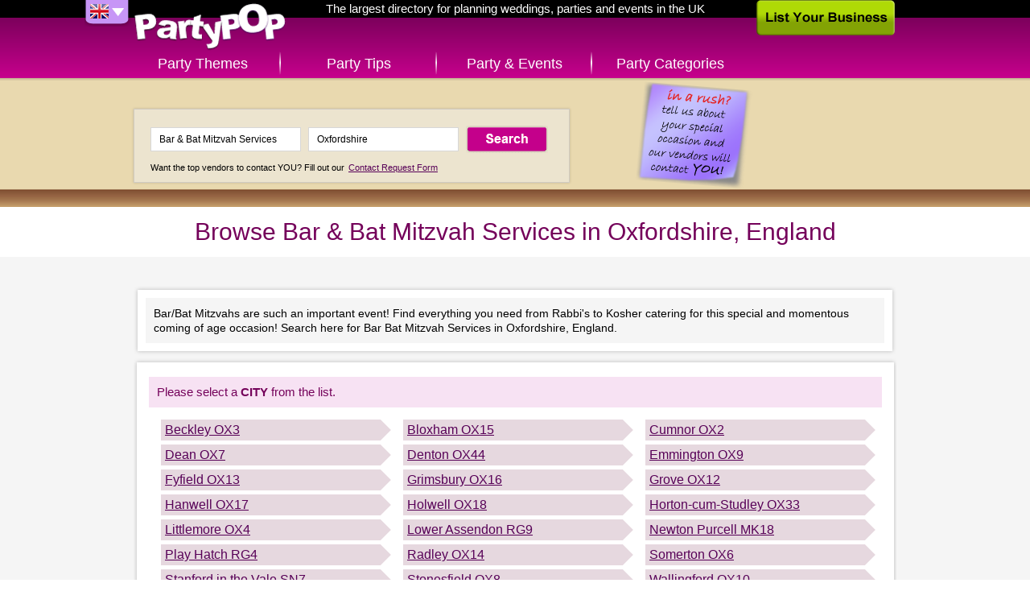

--- FILE ---
content_type: text/html; charset=UTF-8
request_url: http://uk.partypop.com/Bar-Bat-Mitzvah-Services/Oxfordshire/ENG/local-city-listings/OXF/3354
body_size: 3483
content:
<!DOCTYPE html>
<html class="content">
	<head>
	<meta charset="utf-8" />
	    
	<link rel="apple-touch-icon" href="http://uk.partypop.com/img/touch-icon.png" />
 

	<meta name="robots" content="NOODP" /><meta property="og:image" content="http://uk.partypop.com/img/social-thumb.png" /><link rel="image_src" href="http://uk.partypop.com/img/social-thumb.png" /><meta property="og:title" content="Bar &amp; Bat Mitzvah Services in Oxfordshire, England directory – PartyPOP UK" /><meta property="og:description" content="Browse for Bar &amp; Bat Mitzvah Services listings in Oxfordshire, England dealing with Bar Mitzvah themes, Bat Mitzvah Ideas, Bar Mitzvah Planning, Bar Mitzvah entertainment, Bar Mitzvah services" /><meta name="description" content="Browse for Bar &amp; Bat Mitzvah Services listings in Oxfordshire, England dealing with Bar Mitzvah themes, Bat Mitzvah Ideas, Bar Mitzvah Planning, Bar Mitzvah entertainment, Bar Mitzvah services" /><meta name="keywords" content="Oxfordshire, England, Bar Mitzvah themes, Bat Mitzvah Ideas, Bar Mitzvah Planning, Bar Mitzvah entertainment, Bar Mitzvah services" />		<title>Bar & Bat Mitzvah Services in Oxfordshire, England directory – PartyPOP UK</title>
			
	<link rel="stylesheet" type="text/css" href="http://www.partypop.com/cache_css/bigscreen.v1537978668.css" />
					<!--[if IE 9 ]> 
			<link rel="stylesheet" type="text/css" href="http://www.partypop.com/cache_css/ie9.v1537978675.css" />		<![endif]-->
		<!--[if IE 8 ]> 
			<link rel="stylesheet" type="text/css" href="http://www.partypop.com/cache_css/ie8.v1537978677.css" />		<![endif]-->
		<!--[if IE 7 ]> 
			<link rel="stylesheet" type="text/css" href="http://www.partypop.com/cache_css/ie7.v1537978679.css" />		<![endif]-->
		
					<script type="text/javascript">
				  var _gaq = _gaq || [];
				  _gaq.push(['_setAccount', 'UA-16910249-2']);
				  _gaq.push(['_setDomainName', 'partypop.co.uk']);
				  _gaq.push(['_setAllowLinker', true]);
				  _gaq.push(['_trackPageview']);

				  (function() {
				    var ga = document.createElement('script'); ga.type = 'text/javascript'; ga.async = true;
				    ga.src = ('https:' == document.location.protocol ? 'https://ssl' : 'http://www') + '.google-analytics.com/ga.js';
				    var s = document.getElementsByTagName('script')[0]; s.parentNode.insertBefore(ga, s);
				  })();
				</script>
							<meta http-equiv="content-language" content="en-gb" />
				<meta name="google-site-verification" content="OR0f2-UVeyIamTWpwaiQ_MHxDhL4uq8Weu8KYrBf3HA" />
				<meta name="p:domain_verify" content="784e1314e2d7d019a7cf0685d07b8ece"/>
			</head>
	<body>
		
		<div id="container">
			<div id="header">
				<div><a href="/" id="logo" title="PartyPOP UK">PartyPOP UK</a></div>
				<nav>
		<div class="home-title">The largest directory for planning weddings, parties and events in the UK</div>
		<div id="flag-drop">
		<span class="flag-drop flag-drop-down-uk"></span>
		<ul class="flag-menu">
			<li><a href="http://www.partypop.com" class="f-us" title="PartyPOP US" rel="nofollow"></a></li>			<li><a href="http://ca.partypop.com" class="f-ca" title="PartyPOP CA" rel="nofollow"></a></li>					</ul>
	</div>
			<ul id="main-menu">	
			<li class="main-menu-item menu-item-themes"><a href="/themes" class="">Party Themes</a></li>
		<li class="main-menu-item menu-item-tips"><a href="/tips" class="">Party Tips</a></li>
		<li class="main-menu-item menu-item-events"><a href="/events" class="">Party &amp; Events</a></li>
		<li class="main-menu-item menu-item-categories"><a href="/categories" class="">Party Categories</a></li>
			</ul></nav>				<a href="/list-your-business" class="list-business">List Your Business</a>			</div>
			<div class="search-container">
	<div class="searchbox">
			<a href="/contact-request"><img src="http://cdn.partypop.com/res/images/banners/sticky-purple.png" alt="Contact Request" style="position: absolute;margin-left: 600px;top: 0px;" /></a>			       		<form action="/vendors/search" method="get" id="home-search-form">
			<input id="input-keywords" type="text" name="keywords" placeholder="I'm looking for... e.g. Photographer" value="Bar & Bat Mitzvah Services" />
			<input id="input-location" type="text" name="location" placeholder="Located in... e.g. Los Angeles" value="Oxfordshire" />
			<input type="submit" value="Search" />
		</form>
		<p><small>Want the top vendors to contact YOU? Fill out our <a href="/contact-request">Contact Request Form</a></small></p>
	</div>
</div>
			<div id="main">
				<div class="content-header">
	<h1>Browse Bar & Bat Mitzvah Services in Oxfordshire, England</h1>
</div>

<div class="main-content">
			<div class="category-description">
			<p>Bar/Bat Mitzvahs are such an important event! Find everything you need from Rabbi's to Kosher catering for this special and momentous coming of age occasion! Search here for Bar Bat Mitzvah Services in Oxfordshire, England.</p>
		</div>
		<div class="browse-locations">
		<div class="browse-locations-wrap">
			<h4>
				Please select a <span>city</span> from the list.
			</h4>
			<ul>
							<li>
											<a href="/vendors/search?location=OX3&keywords=Bar+%26+Bat+Mitzvah+Services&category=3354" class="location no-browse" title="Local business listings for Bar & Bat Mitzvah Services in Beckley OX3 (OX3)">
							Beckley OX3						</a>
									</li>
							<li>
											<a href="/vendors/search?location=OX15&keywords=Bar+%26+Bat+Mitzvah+Services&category=3354" class="location no-browse" title="Local business listings for Bar & Bat Mitzvah Services in Bloxham OX15 (OX15)">
							Bloxham OX15						</a>
									</li>
							<li>
											<a href="/vendors/search?location=OX2&keywords=Bar+%26+Bat+Mitzvah+Services&category=3354" class="location no-browse" title="Local business listings for Bar & Bat Mitzvah Services in Cumnor OX2 (OX2)">
							Cumnor OX2						</a>
									</li>
							<li>
											<a href="/vendors/search?location=OX7&keywords=Bar+%26+Bat+Mitzvah+Services&category=3354" class="location no-browse" title="Local business listings for Bar & Bat Mitzvah Services in Dean OX7 (OX7)">
							Dean OX7						</a>
									</li>
							<li>
											<a href="/vendors/search?location=OX44&keywords=Bar+%26+Bat+Mitzvah+Services&category=3354" class="location no-browse" title="Local business listings for Bar & Bat Mitzvah Services in Denton OX44 (OX44)">
							Denton OX44						</a>
									</li>
							<li>
											<a href="/vendors/search?location=OX9&keywords=Bar+%26+Bat+Mitzvah+Services&category=3354" class="location no-browse" title="Local business listings for Bar & Bat Mitzvah Services in Emmington OX9 (OX9)">
							Emmington OX9						</a>
									</li>
							<li>
											<a href="/vendors/search?location=OX13&keywords=Bar+%26+Bat+Mitzvah+Services&category=3354" class="location no-browse" title="Local business listings for Bar & Bat Mitzvah Services in Fyfield OX13 (OX13)">
							Fyfield OX13						</a>
									</li>
							<li>
											<a href="/vendors/search?location=OX16&keywords=Bar+%26+Bat+Mitzvah+Services&category=3354" class="location no-browse" title="Local business listings for Bar & Bat Mitzvah Services in Grimsbury OX16 (OX16)">
							Grimsbury OX16						</a>
									</li>
							<li>
											<a href="/vendors/search?location=OX12&keywords=Bar+%26+Bat+Mitzvah+Services&category=3354" class="location no-browse" title="Local business listings for Bar & Bat Mitzvah Services in Grove OX12 (OX12)">
							Grove OX12						</a>
									</li>
							<li>
											<a href="/vendors/search?location=OX17&keywords=Bar+%26+Bat+Mitzvah+Services&category=3354" class="location no-browse" title="Local business listings for Bar & Bat Mitzvah Services in Hanwell OX17 (OX17)">
							Hanwell OX17						</a>
									</li>
							<li>
											<a href="/vendors/search?location=OX18&keywords=Bar+%26+Bat+Mitzvah+Services&category=3354" class="location no-browse" title="Local business listings for Bar & Bat Mitzvah Services in Holwell OX18 (OX18)">
							Holwell OX18						</a>
									</li>
							<li>
											<a href="/vendors/search?location=OX33&keywords=Bar+%26+Bat+Mitzvah+Services&category=3354" class="location no-browse" title="Local business listings for Bar & Bat Mitzvah Services in Horton-cum-Studley OX33 (OX33)">
							Horton-cum-Studley OX33						</a>
									</li>
							<li>
											<a href="/vendors/search?location=OX4&keywords=Bar+%26+Bat+Mitzvah+Services&category=3354" class="location no-browse" title="Local business listings for Bar & Bat Mitzvah Services in Littlemore OX4 (OX4)">
							Littlemore OX4						</a>
									</li>
							<li>
											<a href="/vendors/search?location=RG9&keywords=Bar+%26+Bat+Mitzvah+Services&category=3354" class="location no-browse" title="Local business listings for Bar & Bat Mitzvah Services in Lower Assendon RG9 (RG9)">
							Lower Assendon RG9						</a>
									</li>
							<li>
											<a href="/vendors/search?location=MK18&keywords=Bar+%26+Bat+Mitzvah+Services&category=3354" class="location no-browse" title="Local business listings for Bar & Bat Mitzvah Services in Newton Purcell MK18 (MK18)">
							Newton Purcell MK18						</a>
									</li>
							<li>
											<a href="/vendors/search?location=RG4&keywords=Bar+%26+Bat+Mitzvah+Services&category=3354" class="location no-browse" title="Local business listings for Bar & Bat Mitzvah Services in Play Hatch RG4 (RG4)">
							Play Hatch RG4						</a>
									</li>
							<li>
											<a href="/vendors/search?location=OX14&keywords=Bar+%26+Bat+Mitzvah+Services&category=3354" class="location no-browse" title="Local business listings for Bar & Bat Mitzvah Services in Radley OX14 (OX14)">
							Radley OX14						</a>
									</li>
							<li>
											<a href="/vendors/search?location=OX6&keywords=Bar+%26+Bat+Mitzvah+Services&category=3354" class="location no-browse" title="Local business listings for Bar & Bat Mitzvah Services in Somerton OX6 (OX6)">
							Somerton OX6						</a>
									</li>
							<li>
											<a href="/vendors/search?location=SN7&keywords=Bar+%26+Bat+Mitzvah+Services&category=3354" class="location no-browse" title="Local business listings for Bar & Bat Mitzvah Services in Stanford in the Vale SN7 (SN7)">
							Stanford in the Vale SN7						</a>
									</li>
							<li>
											<a href="/vendors/search?location=OX8&keywords=Bar+%26+Bat+Mitzvah+Services&category=3354" class="location no-browse" title="Local business listings for Bar & Bat Mitzvah Services in Stonesfield OX8 (OX8)">
							Stonesfield OX8						</a>
									</li>
							<li>
											<a href="/vendors/search?location=OX10&keywords=Bar+%26+Bat+Mitzvah+Services&category=3354" class="location no-browse" title="Local business listings for Bar & Bat Mitzvah Services in Wallingford OX10 (OX10)">
							Wallingford OX10						</a>
									</li>
							<li>
											<a href="/vendors/search?location=OX5&keywords=Bar+%26+Bat+Mitzvah+Services&category=3354" class="location no-browse" title="Local business listings for Bar & Bat Mitzvah Services in Water Eaton OX5 (OX5)">
							Water Eaton OX5						</a>
									</li>
							<li>
											<a href="/vendors/search?location=OX49&keywords=Bar+%26+Bat+Mitzvah+Services&category=3354" class="location no-browse" title="Local business listings for Bar & Bat Mitzvah Services in Watlington OX49 (OX49)">
							Watlington OX49						</a>
									</li>
							<li>
											<a href="/vendors/search?location=OX11&keywords=Bar+%26+Bat+Mitzvah+Services&category=3354" class="location no-browse" title="Local business listings for Bar & Bat Mitzvah Services in West Hagbourne OX11 (OX11)">
							West Hagbourne OX11						</a>
									</li>
							<li>
											<a href="/vendors/search?location=RG8&keywords=Bar+%26+Bat+Mitzvah+Services&category=3354" class="location no-browse" title="Local business listings for Bar & Bat Mitzvah Services in Whitchurch RG8 (RG8)">
							Whitchurch RG8						</a>
									</li>
							<li>
											<a href="/vendors/search?location=OX20&keywords=Bar+%26+Bat+Mitzvah+Services&category=3354" class="location no-browse" title="Local business listings for Bar & Bat Mitzvah Services in Woodstock OX20 (OX20)">
							Woodstock OX20						</a>
									</li>
							<li>
											<a href="/vendors/search?location=OX1&keywords=Bar+%26+Bat+Mitzvah+Services&category=3354" class="location no-browse" title="Local business listings for Bar & Bat Mitzvah Services in Wootton OX1 (OX1)">
							Wootton OX1						</a>
									</li>
						</ul>
		</div>
	</div>
</div>
			</div>
			<div id="footer">
	<ul id="footer-container">
		<li class="left">		
						<ul id="country-list">
				<li><a href="/users/setCountry/US" title="United States" data-rel="US" class="US-site" rel="nofollow">United States PartyPOP</a></li><li class="active"><a href="/users/setCountry/UK" title="United Kingdom" data-rel="UK" class="UK-site" rel="nofollow">United Kingdom PartyPOP</a></li><li><a href="/users/setCountry/CA" title="Canada" data-rel="CA" class="CA-site" rel="nofollow">Canada PartyPOP</a></li>			</ul>
					</li>
		<li class="center">
			<ul id="footer-share">
				<li><a href="https://www.facebook.com/PartyPOPInternational" id="fb-share-icon" class="footer-share-icon" target="_blank" rel="nofollow">Facebook</a></li>
				<li><a href="https://plus.google.com/+PartyPOP" id="gplus-share-icon" class="footer-share-icon" target="_blank" rel="nofollow">Google+</a></li>
				<li><a href="http://twitter.com/intent/follow?source=followbutton&amp;variant=1.0&amp;screen_name=partypopint" id="twitter-share-icon" class="footer-share-icon" target="_blank" rel="nofollow">Twitter</a></li>
				<li><a href="#share" id="more-share-icon" class="footer-share-icon" rel="nofollow">More</a></li>
				<li><a href="#send-to-email" id="mail-share-icon" class="footer-share-icon" rel="nofollow">Mail</a></li>
				<li><a href="https://www.facebook.com/PartyPOPInternational" id="like-share-icon" class="footer-share-icon" target="_blank" rel="nofollow">Like</a></li>
			</ul>

			<ul id="footer-nav">
				<li><a href="/themes">Themes</a>&nbsp;</li>
				<li><a href="http://forums.uk.partypop.com" target="_blank">Forums</a>&nbsp;</li>
				<li><a href="http://blogs.partypop.com" target="_blank" title="PartyPOP Blogs" rel="nofollow">Blogs</a>&nbsp;</li>
				<li><a href="/contact-request">Request Vendor</a>&nbsp;</li>
				<li><a href="/about-us">About</a>&nbsp;</li>
				<li><a href="/contact">Contact</a>&nbsp;</li>
				<li><a href="/list-your-business">List&nbsp;Your&nbsp;Business</a>&nbsp;</li>
				<li><a href="/link_to_us">Link to Us</a>&nbsp;</li>
				<li><a href="http://www.seatingarrangement.com" target="_blank" rel="nofollow">Seating Arrangement</a>&nbsp;</li>
							</ul>

			<p class="copyright">Copyrights PartyPOP, all rights reserved</p>
		</li>
		<li class="right">
			<ul id="footer-btns">
				<li><a href="/list-your-business" class="list-business-btn">List Your Business</a></li>
				<li><a href="/contact-request" class="request-form-btn">Vendor Request Form</a></li>
			</ul>
		</li>
	</ul>
</div>

<!-- add this dummy button for +share popup -->
<a class="addthis_button_compact" style="display: none;"></a>
<script type="text/javascript" src="http://s7.addthis.com/js/250/addthis_widget.js#pubid=ra-4d7e79107458eaf8"></script>		</div>
				<script type="text/javascript" src="http://www.partypop.com/cache_js/jq.v1537978588.js"></script>		 
																											<script type="text/javascript">
//<![CDATA[
$(document).ready(function () {window.app = {"urlLoc":"http:\/\/m.partypop.com:3030\/locations?","urlCat":"http:\/\/m.partypop.com:3030\/categories?","lastLocation":"","urlSetLoc":"\/users\/setLocation","countryCode":"UK","defaultLoc":"Cambridge MA"};});
//]]>
</script>		 
		<script type="text/javascript" src="http://www.partypop.com/cache_js/ac.v1537978603.js"></script>		<script type="text/javascript" src="http://www.partypop.com/cache_js/bs_location.v1537978606.js"></script>		
				<script type="text/javascript" src="http://www.partypop.com/cache_js/bs_share.v1537978643.js"></script>									</body>
</html>


--- FILE ---
content_type: application/x-javascript
request_url: http://www.partypop.com/cache_js/bs_location.v1537978606.js
body_size: 998
content:
$(document).ready(function(){var c=false;var i=$("input[name=location]").first();var f=$("input[name=keywords]").first();var g=$("form[id=home-search-form]").first();var d=window.app.countryCode?window.app.countryCode:getCountry();var j=window.app.defaultLoc?window.app.defaultLoc:getCountry();var e={US:"http://www.partypop.com",UK:"http://uk.partypop.com",CA:"http://ca.partypop.com"};g.submit(function(k){if(!f.val()){$(".search-error").remove();$('<div class="search-error">Please type the service you are looking for.</div>').insertBefore(f).fadeIn(800);f.focus();return false}if(c){return true}if(!i.val()){k.preventDefault();b();return false}else{return true}});function b(){var k=j;i.attr("placeholder","Detecting Location...");i.addClass("acLoading");if(navigator.geolocation){navigator.geolocation.getCurrentPosition(function(l){var m={lng:l.coords.longitude,lat:l.coords.latitude};$.ajax({type:"POST",url:"/users/detectLocation",data:m,success:function(n){if(n.status=="success"){a(n.location,true,"location found, status OK")}else{a(k,false,"location not found error, "+n)}},dataType:"json",async:false,error:function(n){a(k,false,"ajax request error, "+n)}})},function(l){a(k,false,"navigator.geolocation error, "+l)})}h()}function a(k,m,l){i.removeClass("acLoading");if(!m){alert("PartyPOP could not detect your current location but we assume your location is in "+j+". You can also enter your location manually.")}$.get("/users/setLocation?loc="+k);i.val(k);i.attr("placeholder",k);c=true}function h(){setTimeout(function(){i.removeClass("acLoading");i.attr("placeholder",j);if(!i.val()){i.val(j);$.get("/users/setLocation?loc="+j);if(j!=="US"&&j!=="UK"&&j!=="CA"){}else{if(j!==d){$(".search-error").remove();$('<div class="search-error">Attention: You are at PartyPOP '+d+' <span class="flag '+d+'-flag"></span>.<br>For more convenience and local services, please visit <a href="'+e[j]+'">PartyPOP '+j+' <span class="flag '+j+'-flag"></span></a></div>').insertBefore(f).fadeIn(800)}}}},2000)}if(!i.val()){b()}$("#flag-drop").hover(function(){$("ul.flag-menu").css("display","inline")},function(){$("ul.flag-menu").css("display","none")})});